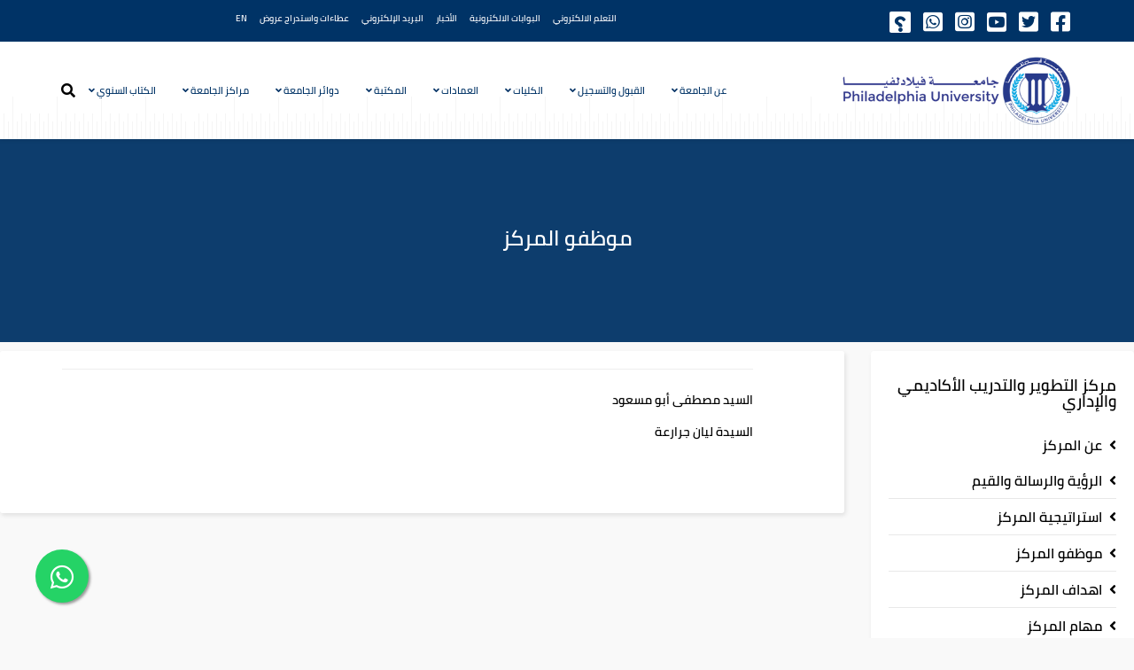

--- FILE ---
content_type: text/html; charset=utf-8
request_url: https://www.philadelphia.edu.jo/ar/2015-12-07-09-11-43/2015-12-07-09-13-27
body_size: 12391
content:
<!DOCTYPE html>
<html xmlns="http://www.w3.org/1999/xhtml" xml:lang="ar-aa" lang="ar-aa" dir="rtl">
    <head>
<!-- Global site tag (gtag.js) - Google Analytics -->
<script async src="https://www.googletagmanager.com/gtag/js?id=UA-218079547-1">
</script>
<script>
  window.dataLayer = window.dataLayer || [];
  function gtag(){dataLayer.push(arguments);}
  gtag('js', new Date());

  gtag('config', 'UA-218079547-1');
</script>
        <meta http-equiv="X-UA-Compatible" content="IE=edge">
		<meta name="facebook-domain-verification" content="g9wrmeltj07rn1x7dyya306ala97o2" />
            <meta name="viewport" content="width=device-width, initial-scale=1">
                                <!-- head -->
                <base href="https://www.philadelphia.edu.jo/ar/2015-12-07-09-11-43/2015-12-07-09-13-27" />
	<meta http-equiv="content-type" content="text/html; charset=utf-8" />
	<meta name="author" content="manager" />
	<meta name="description" content="السيد مصطفى أبو مسعود السيدة ليان جرارعة" />
	<title>موظفو مركز التطوير والتدريب الأكاديمي والاداري</title>
	<link href="/ar/images/fav.png" rel="shortcut icon" type="image/vnd.microsoft.icon" />
	<link href="https://www.philadelphia.edu.jo/ar/component/search/?Itemid=263&amp;format=opensearch" rel="search" title="البحث جامعة فيلادلفيا" type="application/opensearchdescription+xml" />
	<link href="//fonts.googleapis.com/css?family=Open+Sans:300,300italic,regular,italic,600,600italic,700,700italic,800,800italic&amp;subset=latin" rel="stylesheet" type="text/css" />
	<link href="/ar/templates/shaper_educon/css/bootstrap.min.css" rel="stylesheet" type="text/css" />
	<link href="/ar/templates/shaper_educon/css/legacy.css" rel="stylesheet" type="text/css" />
	<link href="/ar/templates/shaper_educon/css/template.css" rel="stylesheet" type="text/css" />
	<link href="/ar/templates/shaper_educon/css/bootstrap-rtl.min.css" rel="stylesheet" type="text/css" />
	<link href="/ar/templates/shaper_educon/css/rtl.css" rel="stylesheet" type="text/css" />
	<link href="/ar/templates/shaper_educon/css/presets/preset1.css" rel="stylesheet" class="preset" type="text/css" />
	<link href="/ar/templates/shaper_educon/css/custom.css" rel="stylesheet" type="text/css" />
	<link href="/ar/templates/shaper_educon/css/frontend-edit.css" rel="stylesheet" type="text/css" />
	<link href="https://www.philadelphia.edu.jo/ar/media/com_acymailing/css/module_default.css?v=1596686074" rel="stylesheet" type="text/css" />
	<style type="text/css">
body{font-family:Open Sans, sans-serif; font-size:16px; font-weight:normal; }h1{font-family:Open Sans, sans-serif; font-size:80px; font-weight:700; }h2{font-family:Open Sans, sans-serif; font-size:36px; font-weight:normal; }h3{font-family:Open Sans, sans-serif; font-size:24px; font-weight:normal; }h4{font-family:Open Sans, sans-serif; font-size:16px; font-weight:normal; }.float{
position:fixed;
width:60px;
height:60px;
bottom:40px;
left:40px;
background-color:#25d366;
color:#FFF;
border-radius:50px;
text-align:center;
font-size:30px;
box-shadow: 2px 2px 3px #999;
z-index:100;
}

.my-float{
margin-top:16px;
}
@media screen and (min-width: 320px) and (max-width: 767px) {
.float {
bottom: 25px;
left: 25px;
}
}
.livefloat{
position:fixed;
/*width:120px;
height:120px;*/
bottom:20%;
left:3%;
color:#FFF;
text-align:center;
z-index:100;
}
@media screen and (min-width: 320px) and (max-width: 767px) {
.livefloat {
bottom: 80px;
left: 20px;
}
}
.regfloat{
position:fixed;
width:150px;
height:50px;
bottom:40px;
left:120px;
color:#FFF;
text-align:center;
box-shadow: 2px 2px 3px #003366;
z-index:100;
}
@media screen and (min-width: 320px) and (max-width: 767px) {
.regfloat {
bottom: 25px;
left: 70px;
}
}
#sp-bottom {
    background: rgb(0 51 102);
}

.home-callto-action:before{
background: #f2f8fc
}
.acymailing_fulldiv .fieldacyemail .acyfield_email input {
background: #fff;
color: #003366;
}
.acymailing_module_form .btn{
border: 1px solid #fff;
}@media (min-width: 1400px) {
.container {
max-width: 1140px;
}
}#sp-bottom{ padding:100px 0px 85px; }
	</style>
	<script src="/ar/media/jui/js/jquery.min.js?0a10b804157fbc1bb84e0730db877062" type="text/javascript"></script>
	<script src="/ar/media/jui/js/jquery-noconflict.js?0a10b804157fbc1bb84e0730db877062" type="text/javascript"></script>
	<script src="/ar/media/jui/js/jquery-migrate.min.js?0a10b804157fbc1bb84e0730db877062" type="text/javascript"></script>
	<script src="/ar/media/system/js/caption.js?0a10b804157fbc1bb84e0730db877062" type="text/javascript"></script>
	<script src="/ar/templates/shaper_educon/js/bootstrap.min.js" type="text/javascript"></script>
	<script src="/ar/templates/shaper_educon/js/jquery.sticky.js" type="text/javascript"></script>
	<script src="/ar/templates/shaper_educon/js/main.js" type="text/javascript"></script>
	<script src="/ar/templates/shaper_educon/js/font-awesome.js" type="text/javascript"></script>
	<script src="/ar/templates/shaper_educon/js/frontend-edit.js" type="text/javascript"></script>
	<script src="https://www.philadelphia.edu.jo/ar/media/com_acymailing/js/acymailing_module.js?v=5104" type="text/javascript" async="async"></script>
	<script type="text/javascript">
jQuery(window).on('load',  function() {
				new JCaption('img.caption');
			});setInterval(function() { 
var obj = document.getElementById("column-id-1569753328992") ;
obj.getElementsByClassName("courseCarouselNext")[0].click(); 
}, 5000);
var helix3_template_uri = '/ar/templates/shaper_educon/';

var sp_preloader = '1';

var sp_gotop = '1';

var sp_offanimation = 'default';
	if(typeof acymailingModule == 'undefined'){
				var acymailingModule = [];
			}
			
			acymailingModule['emailRegex'] = /^[a-z0-9!#$%&\'*+\/=?^_`{|}~-]+(?:\.[a-z0-9!#$%&\'*+\/=?^_`{|}~-]+)*\@([a-z0-9-]+\.)+[a-z0-9]{2,10}$/i;

			acymailingModule['NAMECAPTION'] = 'الإسم';
			acymailingModule['NAME_MISSING'] = 'الرجاء ادخال اسمك';
			acymailingModule['EMAILCAPTION'] = 'بريدك الإلكتروني ...';
			acymailingModule['VALID_EMAIL'] = 'الرجاء ادخال عنوان بريد الكتروني صحيح';
			acymailingModule['ACCEPT_TERMS'] = 'الرجاء قراءة شروط وأحكام الاستخدام';
			acymailingModule['CAPTCHA_MISSING'] = 'الرجاء ادخال الكود الأمني الظاهر بالصورة';
			acymailingModule['NO_LIST_SELECTED'] = 'Please select the lists you want to subscribe to';
		
acymailingModule['excludeValuesformAcymailing29031'] = [];
acymailingModule['excludeValuesformAcymailing29031']['name'] = 'الإسم';
acymailingModule['excludeValuesformAcymailing29031']['email'] = 'بريدك الإلكتروني ...';

	</script>
	<meta property="og:url" content="https://www.philadelphia.edu.jo/ar/2015-12-07-09-11-43/2015-12-07-09-13-27" />
	<meta property="og:type" content="article" />
	<meta property="og:title" content="موظفو مركز التطوير والتدريب الأكاديمي والاداري" />
	<meta property="og:description" content="السيد مصطفى أبو مسعود السيدة ليان جرارعة" />
	<!-- Joomla Facebook Integration Begin -->
<script type='text/javascript'>
!function(f,b,e,v,n,t,s){if(f.fbq)return;n=f.fbq=function(){n.callMethod?
n.callMethod.apply(n,arguments):n.queue.push(arguments)};if(!f._fbq)f._fbq=n;
n.push=n;n.loaded=!0;n.version='2.0';n.queue=[];t=b.createElement(e);t.async=!0;
t.src=v;s=b.getElementsByTagName(e)[0];s.parentNode.insertBefore(t,s)}(window,
document,'script','https://connect.facebook.net/en_US/fbevents.js');
fbq('init', '876626856583552', {}, {agent: 'pljoomla'});
fbq('track', 'PageView');
</script>
<noscript>
<img height="1" width="1" style="display:none" alt="fbpx"
src="https://www.facebook.com/tr?id=876626856583552&ev=PageView&noscript=1"/>
</noscript>
<!-- DO NOT MODIFY -->
<!-- Joomla Facebook Integration end -->

                                </head>
                <body class="site com-content view-article no-layout no-task itemid-263 ar-aa rtl  sticky-header layout-fluid off-canvas-menu-init">
<!-- Messenger Chat Plugin Code -->
    <div id="fb-root"></div>
      <script>
      /*
        window.fbAsyncInit = function() {
          FB.init({
            xfbml            : true,
            version          : 'v10.0'
          });
        };

        (function(d, s, id) {
          var js, fjs = d.getElementsByTagName(s)[0];
          if (d.getElementById(id)) return;
          js = d.createElement(s); js.id = id;
          js.src = 'https://connect.facebook.net/en_GB/sdk/xfbml.customerchat.js';
          fjs.parentNode.insertBefore(js, fjs);
        }(document, 'script', 'facebook-jssdk'));
     */
     </script>

      <!-- Your Chat Plugin code -->
      <!--
      <div class="fb-customerchat"
        attribution="setup_tool"
        page_id="274626521365">
      </div>
      -->
      
      <!-- WhatsApp Web Floating Chat  -->
<!-- a href="https://www.youtube.com/user/philadelphiaJo1" class="livefloat" target="_blank">
<img src="https://www.philadelphia.edu.jo/images/youtube-live.png" style="width: 200px !important;height: 200px !important;" />
</a -->

<a href="https://wa.me/message/IKCQKIUATQPLL1" class="float" target="_blank">
<i class="fa fa-whatsapp my-float"></i>
</a>
<!--a href="https://www.philadelphia.edu.jo/apply" class="regfloat" target="_blank">
<img src="https://www.philadelphia.edu.jo/images/regnow.png" style="border-radius: 3px !important;" />
</a-->
                    <div class="body-wrapper">
                        <div class="body-innerwrapper">
                            <section id="sp-top-bar"><div class="container"><div class="row"><div id="sp-top1" class="col-2 col-md-2 col-lg-5 d-none d-lg-block"><div class="sp-column "><ul class="social-icons"><li><a target="_blank" href="https://www.facebook.com/PhiladelphiaUniversity/"><i class="fab fa-facebook-square"></i></a></li><li><a target="_blank" href="https://twitter.com/Philadelphia_Jo"><i class="fab fa-twitter-square"></i></a></li><li><a target="_blank" href="https://www.youtube.com/user/philadelphiaJo1/"><i class="fab fa-youtube-square"></i></a></li><li><a href="https://www.instagram.com/Philadelphiauniversityjordan/"><i class="fab fa-instagram-square"></i></a></li><li><a target="_blank" href="https://api.whatsapp.com/send?phone=962797850909&text=&source=&data="><i class="fab fa-whatsapp-square"></i></a></li><li><a target="_blank" href="https://answers.mawdoo3.com/tag/%D8%AC%D8%A7%D9%85%D8%B9%D8%A9-%D9%81%D9%8A%D9%84%D8%A7%D8%AF%D9%84%D9%81%D9%8A%D8%A7"><i class="fa fa-question fa-flip-horizontal" style="border-radius: 2px; background-color:white;color:#003366;font-size: 18px;padding: 5px 5px 1px 5px;"></i></a></li></ul></div></div><div id="sp-top2" class="col-12 col-md-12 col-lg-7 "><div class="sp-column "><div class="sp-module "><div class="sp-module-content"><ul class="nav menu">
<li class="item-116"><a href="/ar/elearning" > التعلم الالكتروني</a></li><li class="item-117"><a href="/ar/features" > البوابات الالكترونية</a></li><li class="item-112"><a href="/ar/news" > الأخبار</a></li><li class="item-1803"><a href="https://outlook.office.com/mail/" target="_blank" > البريد الإلكتروني</a></li><li class="item-1956"><a href="https://www.philadelphia.edu.jo/ar/2020-08-09-08-24-58" target="_blank" > عطاءات واستدراج عروض</a></li><li class="item-1766"><a href="/" target="_blank" > EN</a></li></ul>
</div></div><ul class="sp-my-account"></ul></div></div></div></div></section><header id="sp-header"><div class="container"><div class="row"><div id="sp-logo" class="col-8 col-lg-3 "><div class="sp-column "><h1 class="logo"><a href="/ar/"><img class="sp-default-logo" src="/ar/images/demo/New Logo-01.png" alt="جامعة فيلادلفيا"></a></h1></div></div><div id="sp-menu" class="col-4 col-lg-9 "><div class="sp-column "><div class="sp-module  pull-right educon-top-search"><div class="sp-module-content">
<div class="top-search-wrapper">
    <div class="icon-top-wrapper">
        <i class="fa fa-search search-open-icon" aria-hidden="true"></i>
        <i class="fa fa-times search-close-icon" aria-hidden="true"></i>
    </div>
</div> <!-- /.top-search-wrapper -->
<div class="top-search-input-wrap">
    <div class="top-search-overlay"></div>
    
    <form action="/ar/2015-12-07-09-11-43/2015-12-07-09-13-27" method="post">
        <div class="search-wrap">
            <div class="search  pull-right educon-top-search">
                <div class="sp_search_input"><input name="searchword" maxlength="200"  class="mod-search-searchword inputbox pull-right educon-top-search" type="text" size="20" value="البحث..."  onblur="if (this.value=='') this.value='البحث...';" onfocus="if (this.value=='البحث...') this.value='';" /></div>                <input type="hidden" name="task" value="search" />
                <input type="hidden" name="option" value="com_search" />
                <input type="hidden" name="Itemid" value="263" />
            </div>
        </div>
    </form>
</div> <!-- /.top-search-input-wrap --></div></div>			<div class='sp-megamenu-wrapper'>
				<a id="offcanvas-toggler" class="visible-sm visible-xs" href="#"><i class="fa fa-bars"></i></a>
				<ul class="sp-megamenu-parent menu-slide-down hidden-sm hidden-xs"><li class="sp-menu-item sp-has-child"><a  href="/ar/"  >عن الجامعة</a><div class="sp-dropdown sp-dropdown-main sp-menu-left" style="width: 320px;"><div class="sp-dropdown-inner"><ul class="sp-dropdown-items"><li class="sp-menu-item sp-has-child"><a  href="#"  >عن الجامعة</a><div class="sp-dropdown sp-dropdown-sub sp-menu-right" style="width: 320px;left: -320px;"><div class="sp-dropdown-inner"><ul class="sp-dropdown-items"><li class="sp-menu-item"><a  href="/ar/about-pu/2020-01-27-06-30-36/2011-09-22-09-18-33"  >كلمة رئيس الجامعة</a></li><li class="sp-menu-item"><a  href="/ar/about-pu/2020-01-27-06-30-36/2012-10-02-01-16-35"  >الرؤية والرسالة والقيم</a></li><li class="sp-menu-item"><a  href="/ar/about-pu/2020-01-27-06-30-36/2013-09-15-06-21-24"  >فيلادلفيا الاسم والدلالة</a></li><li class="sp-menu-item"><a  href="/ar/about-pu/2020-01-27-06-30-36/2013-09-15-06-21-28"  >الرؤساء السابقون</a></li><li class="sp-menu-item"><a  href="/ar/about-pu/2020-01-27-06-30-36/2013-09-15-06-21-32"  >مجالس الجامعة ولجانها</a></li><li class="sp-menu-item"><a  href="/ar/about-pu/2020-01-27-06-30-36/2013-09-15-06-21-39"  >جوائز الجامعة</a></li><li class="sp-menu-item"><a  href="/ar/about-pu/2020-01-27-06-30-36/2019-11-20-09-00-50"  >منشورات جامعة فيلادلفيا</a></li></ul></div></div></li><li class="sp-menu-item sp-has-child"><a  href="#"  >ادارة الجامعة</a><div class="sp-dropdown sp-dropdown-sub sp-menu-right" style="width: 320px;left: -320px;"><div class="sp-dropdown-inner"><ul class="sp-dropdown-items"><li class="sp-menu-item"><a  href="/ar/about-pu/2013-09-15-06-21-54/2013-09-15-06-21-57"  >مجلس الأمناء</a></li><li class="sp-menu-item"><a  href="/ar/about-pu/2013-09-15-06-21-54/2013-09-15-06-21-59"  >مجلس الجامعة</a></li><li class="sp-menu-item"><a  href="/ar/about-pu/2013-09-15-06-21-54/2013-09-15-06-22-02"  >مجلس العمداء</a></li></ul></div></div></li><li class="sp-menu-item sp-has-child"><a  href="/ar/about-pu/2013-09-15-06-22-05"  >رئاسة الجامعة</a><div class="sp-dropdown sp-dropdown-sub sp-menu-right" style="width: 320px;left: -320px;"><div class="sp-dropdown-inner"><ul class="sp-dropdown-items"><li class="sp-menu-item"><a  href="/ar/about-pu/2013-09-15-06-22-05/2013-09-15-06-22-14"  >رئيس الجامعة</a></li><li class="sp-menu-item"><a  href="/ar/about-pu/2013-09-15-06-22-05/2018-11-08-11-33-13"  >نائب الرئيس للشؤون الأكاديمية</a></li></ul></div></div></li></ul></div></div></li><li class="sp-menu-item sp-has-child"><a  href="/ar/admission-and-registration"  >القبول والتسجيل</a><div class="sp-dropdown sp-dropdown-main sp-menu-right" style="width: 320px;"><div class="sp-dropdown-inner"><ul class="sp-dropdown-items"><li class="sp-menu-item"><a  href="/ar/admission-and-registration/2013-09-15-06-22-39"  >البكالوريوس</a></li><li class="sp-menu-item"><a  href="/ar/admission-and-registration/2013-09-15-06-22-51"  >الدراسات العليا</a></li><li class="sp-menu-item"><a  href="/apply/" rel="noopener noreferrer" target="_blank" >تقديم طلب إلتحاق</a></li></ul></div></div></li><li class="sp-menu-item sp-has-child"><a  href="/ar/faculties"  >الكليات</a><div class="sp-dropdown sp-dropdown-main sp-menu-left" style="width: 320px;"><div class="sp-dropdown-inner"><ul class="sp-dropdown-items"><li class="sp-menu-item sp-has-child"><a  href="/ar/faculties/faculty-of-arts"  >كلية الآداب والعلوم التربوية</a><div class="sp-dropdown sp-dropdown-sub sp-menu-right" style="width: 320px;left: -320px;"><div class="sp-dropdown-inner"><ul class="sp-dropdown-items"><li class="sp-menu-item sp-has-child"><a  href="#"  >قسم اللغة العربية وآدابها</a><div class="sp-dropdown sp-dropdown-sub sp-menu-right" style="width: 320px;"><div class="sp-dropdown-inner"><ul class="sp-dropdown-items"><li class="sp-menu-item"><a  href="/ar/faculties/faculty-of-arts/2013-09-15-06-24-21/2018-11-12-10-21-13"  >البكالوريوس</a></li><li class="sp-menu-item"><a  href="/ar/faculties/faculty-of-arts/2013-09-15-06-24-21/2018-11-12-10-21-50"  >الماجستير</a></li></ul></div></div></li><li class="sp-menu-item sp-has-child"><a  href="#"  >قسم اللغة الانجليزية وآدابها </a><div class="sp-dropdown sp-dropdown-sub sp-menu-right" style="width: 320px;"><div class="sp-dropdown-inner"><ul class="sp-dropdown-items"><li class="sp-menu-item"><a  href="/ar/faculties/faculty-of-arts/2013-09-15-06-24-36/2018-11-12-10-58-11"  >البكالوريوس</a></li><li class="sp-menu-item"><a  href="/ar/faculties/faculty-of-arts/2013-09-15-06-24-36/2018-11-12-10-58-29"  >الماجستير</a></li></ul></div></div></li><li class="sp-menu-item"><a  href="/ar/faculties/faculty-of-arts/2017-11-02-12-12-16"  >قسم اللغة الصينية وآدابها</a></li><li class="sp-menu-item"><a  href="/ar/faculties/faculty-of-arts/2013-09-15-06-24-29"  >العلوم الأساسية الإنسانية</a></li><li class="sp-menu-item"><a  href="/ar/faculties/faculty-of-arts/2013-04-14-06-01-47"  >قسم الإرشاد النفسي</a></li><li class="sp-menu-item"><a  href="/ar/faculties/faculty-of-arts/2025-02-19-10-55-42"  >قسم التربية الرياضية </a></li><li class="sp-menu-item"><a  href="/ar/faculties/faculty-of-arts/2025-07-21-05-19-54"  >قسم اللغة الانجليزية التطبيقية</a></li></ul></div></div></li><li class="sp-menu-item sp-has-child"><a  href="/ar/faculties/faculty-of-sciences"  >كلية العلوم</a><div class="sp-dropdown sp-dropdown-sub sp-menu-right" style="width: 320px;left: -320px;"><div class="sp-dropdown-inner"><ul class="sp-dropdown-items"><li class="sp-menu-item sp-has-child"><a  href="/ar/faculties/faculty-of-sciences/biotechnology-dept"  >قسم التكنولوجيا الحيوية وهندسة الجينات</a><div class="sp-dropdown sp-dropdown-sub sp-menu-right" style="width: 320px;"><div class="sp-dropdown-inner"><ul class="sp-dropdown-items"><li class="sp-menu-item"><a  href="/ar/faculties/faculty-of-sciences/biotechnology-dept/2025-11-08-06-04-56"  >برنامج الماجستير</a></li></ul></div></div></li><li class="sp-menu-item"><a  href="/ar/faculties/faculty-of-sciences/science-dept"  >قسم الرياضيات</a></li><li class="sp-menu-item"><a  href="/ar/faculties/faculty-of-sciences/2023-01-04-11-41-34"  >قسم العلوم الأساسية العلمية</a></li><li class="sp-menu-item"><a  href="/ar/faculties/faculty-of-sciences/2025-10-22-06-59-20"  >قسم الكيمياء التطبيقية</a></li></ul></div></div></li><li class="sp-menu-item sp-has-child"><a  href="/ar/faculties/faculty-of-business"  >كلية الأعمال</a><div class="sp-dropdown sp-dropdown-sub sp-menu-right" style="width: 320px;left: -320px;"><div class="sp-dropdown-inner"><ul class="sp-dropdown-items"><li class="sp-menu-item"><a  href="/ar/faculties/faculty-of-business/2013-09-15-06-23-53"  >قسم المحاسبة</a></li><li class="sp-menu-item"><a  href="/ar/faculties/faculty-of-business/2013-09-15-06-23-55"  >قسم التكنولوجيا المالية</a></li><li class="sp-menu-item"><a  href="/ar/faculties/faculty-of-business/2013-09-15-06-23-58"  >قسم ادارة الاعمال</a></li><li class="sp-menu-item"><a  href="/ar/faculties/faculty-of-business/2013-09-15-06-24-04"  >قسم إدارة  المستشفيات</a></li><li class="sp-menu-item"><a  href="/ar/faculties/faculty-of-business/2025-10-21-06-51-03"  >قسم التسويق الالكتروني والتواصل الاجتماعي</a></li></ul></div></div></li><li class="sp-menu-item"><a  href="/ar/faculties/faculty-of-law"  >كلية الحقوق</a></li><li class="sp-menu-item"><a  href="/ar/faculties/faculty-of-pharmacy"  >كلية الصيدلة</a></li><li class="sp-menu-item sp-has-child"><a  href="/ar/faculties/faculty-of-engineering-and-technology"  >كلية الهندسة والتكنولوجيا</a><div class="sp-dropdown sp-dropdown-sub sp-menu-right" style="width: 320px;left: -320px;"><div class="sp-dropdown-inner"><ul class="sp-dropdown-items"><li class="sp-menu-item"><a  href="/ar/faculties/faculty-of-engineering-and-technology/2013-09-15-06-25-22"  >قسم هندسة الاتصالات و الالكترونيات</a></li><li class="sp-menu-item"><a  href="/ar/faculties/faculty-of-engineering-and-technology/2017-07-23-08-26-09"  >قسم هندسة الطاقة المتجددة</a></li><li class="sp-menu-item"><a  href="/ar/faculties/faculty-of-engineering-and-technology/2013-09-15-06-25-29"  >قسم الهندسة الكهربائية</a></li><li class="sp-menu-item"><a  href="/ar/faculties/faculty-of-engineering-and-technology/2018-09-26-07-00-14"  >قسم تكنولوجيا الطاقة البديلة</a></li><li class="sp-menu-item"><a  href="/ar/faculties/faculty-of-engineering-and-technology/2013-09-15-06-25-32"  >قسم الهندسة الميكانيكية</a></li><li class="sp-menu-item"><a  href="/ar/faculties/faculty-of-engineering-and-technology/2013-09-15-06-25-41"  >قسم الهندسة المدنية</a></li><li class="sp-menu-item sp-has-child"><a  href="#"  >قسم هندسة الميكاترونكس</a><div class="sp-dropdown sp-dropdown-sub sp-menu-right" style="width: 320px;"><div class="sp-dropdown-inner"><ul class="sp-dropdown-items"><li class="sp-menu-item"><a  href="/ar/faculties/faculty-of-engineering-and-technology/2011-12-01-07-16-30/2018-11-12-10-48-50"  >البكالوريوس</a></li><li class="sp-menu-item"><a  href="/ar/faculties/faculty-of-engineering-and-technology/2011-12-01-07-16-30/2018-11-12-10-49-11"  >الماجستير</a></li></ul></div></div></li></ul></div></div></li><li class="sp-menu-item sp-has-child"><a  href="/ar/faculties/information-technology"  >كلية تكنولوجيا المعلومات</a><div class="sp-dropdown sp-dropdown-sub sp-menu-right" style="width: 320px;left: -320px;"><div class="sp-dropdown-inner"><ul class="sp-dropdown-items"><li class="sp-menu-item sp-has-child"><a  href="#"  >قسم علم الحاسوب</a><div class="sp-dropdown sp-dropdown-sub sp-menu-right" style="width: 320px;"><div class="sp-dropdown-inner"><ul class="sp-dropdown-items"><li class="sp-menu-item"><a  href="/ar/faculties/information-technology/2013-09-15-06-26-14/2018-11-12-11-04-20"  >البكالوريوس</a></li><li class="sp-menu-item"><a  href="/ar/faculties/information-technology/2013-09-15-06-26-14/2018-11-12-11-04-44"  >الماجستير</a></li></ul></div></div></li><li class="sp-menu-item"><a  href="/ar/faculties/information-technology/2013-09-15-06-26-06"  >قسم هندسة البرمجيات</a></li><li class="sp-menu-item"><a  href="/ar/faculties/information-technology/cybersecurity"  >قسم أمن المعلومات والفضاء السيبراني</a></li><li class="sp-menu-item"><a  href="/ar/faculties/information-technology/2022-10-03-09-18-39"  >علم البيانات والذكاء الاصطناعي</a></li></ul></div></div></li><li class="sp-menu-item"><a  href="/ar/faculties/nursing"  >كلية التمريض</a></li><li class="sp-menu-item sp-has-child"><a  href="/ar/faculties/allied-medical-sciences"  >كلية العلوم الطبية المساندة</a><div class="sp-dropdown sp-dropdown-sub sp-menu-right" style="width: 320px;"><div class="sp-dropdown-inner"><ul class="sp-dropdown-items"><li class="sp-menu-item"><a  href="/ar/faculties/allied-medical-sciences/2021-08-02-07-02-57"  >قسم العلاج الطبيعي</a></li><li class="sp-menu-item"><a  href="/ar/faculties/allied-medical-sciences/2020-09-16-11-05-58"  >قسم التغذية السريرية والحميات</a></li></ul></div></div></li><li class="sp-menu-item sp-has-child"><a  href="/ar/faculties/architecture-and-design"  >كلية العمارة والتصميم</a><div class="sp-dropdown sp-dropdown-sub sp-menu-right" style="width: 320px;"><div class="sp-dropdown-inner"><ul class="sp-dropdown-items"><li class="sp-menu-item"><a  href="/ar/faculties/architecture-and-design/2013-09-15-06-25-38"  >قسم هندسة العمارة</a></li><li class="sp-menu-item"><a  href="/ar/faculties/architecture-and-design/2013-09-15-06-24-31"  >قسم التصميم الداخلي</a></li><li class="sp-menu-item"><a  href="/ar/faculties/architecture-and-design/2021-08-02-07-05-28"  >قسم التحريك والوسائط المتعددة</a></li></ul></div></div></li></ul></div></div></li><li class="sp-menu-item sp-has-child"><a  href="/ar/deanships"  >العمادات</a><div class="sp-dropdown sp-dropdown-main sp-menu-center" style="width: 320px;left: -160px;"><div class="sp-dropdown-inner"><ul class="sp-dropdown-items"><li class="sp-menu-item"><a  href="/ar/deanships/deanship-of-scientific-research"  >عمادة البحث العلمي والدراسات العليا</a></li><li class="sp-menu-item"><a  href="/ar/deanships/deanship-of-student-affairs"  >عمادة شؤون الطلبة</a></li></ul></div></div></li><li class="sp-menu-item sp-has-child"><a  href="#"  >المكتبة</a><div class="sp-dropdown sp-dropdown-main sp-menu-right" style="width: 320px;"><div class="sp-dropdown-inner"><ul class="sp-dropdown-items"><li class="sp-menu-item"><a  href="/ar/library/2013-09-15-06-30-05"  >لمحة عامة</a></li><li class="sp-menu-item"><a  href="http://library.philadelphia.edu.jo/st_ar.htm" rel="noopener noreferrer" target="_blank" >أدوات البحث</a></li></ul></div></div></li><li class="sp-menu-item sp-has-child"><a  href="#"  >دوائر الجامعة</a><div class="sp-dropdown sp-dropdown-main sp-menu-right" style="width: 320px;"><div class="sp-dropdown-inner"><ul class="sp-dropdown-items"><li class="sp-menu-item sp-has-child"><a  href="/ar/university-departments/2013-09-15-06-31-36"  >مكاتب الجامعة</a><div class="sp-dropdown sp-dropdown-sub sp-menu-right" style="width: 320px;"><div class="sp-dropdown-inner"><ul class="sp-dropdown-items"><li class="sp-menu-item"><a  href="/ar/university-departments/2013-09-15-06-31-36/2013-09-15-06-31-41"  >المكتب الهندسي</a></li><li class="sp-menu-item"><a  href="/ar/university-departments/2013-09-15-06-31-36/2013-09-15-06-31-48"  >شعبة العلوم العسكرية</a></li><li class="sp-menu-item"><a  href="/ar/university-departments/2013-09-15-06-31-36/2022-09-04-09-48-10"  >مكتب المشاريع الدولية</a></li><li class="sp-menu-item"><a  href="/ar/university-departments/2013-09-15-06-31-36/2024-08-04-05-46-32"  >ديوان الرئاسة</a></li><li class="sp-menu-item"><a  href="/ar/university-departments/2013-09-15-06-31-36/2024-08-04-05-51-06"  >امانة سر المجالس</a></li></ul></div></div></li><li class="sp-menu-item sp-has-child"><a  href="/ar/university-departments/2013-09-15-06-32-53"  >دوائر الجامعة</a><div class="sp-dropdown sp-dropdown-sub sp-menu-right" style="width: 320px;"><div class="sp-dropdown-inner"><ul class="sp-dropdown-items"><li class="sp-menu-item"><a  href="/ar/university-departments/2013-09-15-06-32-53/2013-09-15-06-32-56"  >دائرة الموازنة العامة</a></li><li class="sp-menu-item"><a  href="/ar/university-departments/2013-09-15-06-32-53/2013-09-15-06-32-59"  >الدائرة المالية</a></li><li class="sp-menu-item"><a  href="/ar/university-departments/2013-09-15-06-32-53/2014-11-26-12-43-01"  >دائرة العلاقات العامة </a></li><li class="sp-menu-item"><a  href="/ar/university-departments/2013-09-15-06-32-53/2013-09-15-06-33-07"  >دائرة الخدمات العامة</a></li><li class="sp-menu-item"><a  href="/ar/university-departments/2013-09-15-06-32-53/2013-09-15-06-32-49"  >دائرة العلاقات الدولية والشؤون العلمية</a></li><li class="sp-menu-item"><a  href="/ar/university-departments/2013-09-15-06-32-53/2013-09-15-06-33-15"  >الدائرة الزراعية</a></li><li class="sp-menu-item"><a  href="/ar/university-departments/2013-09-15-06-32-53/2013-09-15-06-33-16"  >وحدة الرقابة والتدقيق الداخلي</a></li><li class="sp-menu-item"><a  href="/ar/university-departments/2013-09-15-06-32-53/2013-09-15-06-33-19"  >دائرة الصيانة والتنفيذ</a></li><li class="sp-menu-item"><a  href="/ar/university-departments/2013-09-15-06-32-53/2013-09-15-06-33-21"  >دائرة الموارد البشرية</a></li><li class="sp-menu-item"><a  href="/ar/university-departments/2013-09-15-06-32-53/2013-09-15-06-33-25"  >دائرة الأمن الجامعي</a></li><li class="sp-menu-item"><a  href="/ar/university-departments/2013-09-15-06-32-53/2013-09-15-06-33-28"  >دائرة اللوازم</a></li></ul></div></div></li></ul></div></div></li><li class="sp-menu-item sp-has-child"><a  href="/ar/university-centers"  >مراكز الجامعة</a><div class="sp-dropdown sp-dropdown-main sp-menu-right" style="width: 320px;"><div class="sp-dropdown-inner"><ul class="sp-dropdown-items"><li class="sp-menu-item"><a  href="/ar/university-centers/language-center"  >مركز اللغات</a></li><li class="sp-menu-item"><a  href="/ar/university-centers/computer-center"  >مركز الحاسوب</a></li><li class="sp-menu-item"><a  href="/ar/university-centers/avicenna-center"  >مركز إبن سينا للتعلم الإلكتروني</a></li><li class="sp-menu-item"><a  href="/ar/university-centers/development-training-center"  >مركز التطوير والتدريب الأكاديمي والاداري</a></li><li class="sp-menu-item"><a  href="/ar/university-centers/renewable-energy-center"  >مركز الطاقة المتجددة</a></li><li class="sp-menu-item"><a  href="/ar/university-centers/water-studies-center"  >مركز دراسات المياة والبيئة والبحر الميت</a></li><li class="sp-menu-item"><a  href="/ar/university-centers/future-studies-center"  >مركز الدراسات المستقبلية</a></li><li class="sp-menu-item"><a  href="/ar/university-centers/innovation-incubators-center"  >مركز الابداع والحاضنات</a></li><li class="sp-menu-item"><a  href="/ar/university-centers/scientific-consultation-center"  >مركز الإستشارات العلمية</a></li><li class="sp-menu-item"><a  href="/ar/university-centers/philadelphia-training-center"  >مركز فيلادلفيا الدولي للتدريب</a></li><li class="sp-menu-item"><a  href="/ar/university-centers/cybersecurity-center"  >مركز فيلادلفيا للأمن السيبراني</a></li><li class="sp-menu-item"><a  href="/ar/university-centers/health-center"  >المركز الصحي</a></li><li class="sp-menu-item"><a  href="/ar/university-centers/quality-assurance"  >مركز الجودة والاعتماد الأكاديمي</a></li></ul></div></div></li><li class="sp-menu-item sp-has-child"><a  href="/ar/year-book"  >الكتاب السنوي</a><div class="sp-dropdown sp-dropdown-main sp-menu-right" style="width: 320px;"><div class="sp-dropdown-inner"><ul class="sp-dropdown-items"><li class="sp-menu-item"><a  href="https://alumni.philadelphia.edu.jo/year-book/login" rel="noopener noreferrer" target="_blank" >الكتاب السنوي 2021 / 2022</a></li><li class="sp-menu-item"><a  href="https://alumni.philadelphia.edu.jo/year-book-2022/login" rel="noopener noreferrer" target="_blank" >الكتاب السنوي 2022 / 2023</a></li><li class="sp-menu-item"><a  href="https://alumni.philadelphia.edu.jo/year-book-2023/"  >الكتاب السنوي 2023/2024</a></li><li class="sp-menu-item"><a  href="https://alumni.philadelphia.edu.jo/year-book-2024/"  >الكتاب السنوي 2024/2025</a></li></ul></div></div></li></ul>			</div>
		</div></div></div></div></header><section id="sp-page-title"><div class="row"><div id="sp-title" class="col-lg-12 "><div class="sp-column "><div class="sp-page-title"><div class="container"><h2>موظفو المركز</h2>
<ol class="breadcrumb">
	<li><i class="fa fa-home"></i></li><li><a href="/ar/" class="pathway">الرئيسية</a></li><li><a href="/ar/2015-12-07-09-11-43" class="pathway">عن المركز</a></li></ol>
</div></div></div></div></div></section><section id="sp-main-body"><div class="row"><div id="sp-left" class="col-lg-3 "><div class="sp-column custom-class"><div class="sp-module "><h3 class="sp-module-title">مركز التطوير والتدريب الأكاديمي والإداري</h3><div class="sp-module-content"><ul class="nav menu">
<li class="item-261  active deeper parent"><a href="/ar/2015-12-07-09-11-43" > عن المركز</a><ul><li class="item-262"><a href="/ar/2015-12-07-09-11-43/2018-11-04-11-24-57" > الرؤية والرسالة والقيم</a></li><li class="item-1319"><a href="/ar/../PDF/academic_traning_center_strategic_plan_2022_2027.pdf" target="_blank" > استراتيجية المركز</a></li><li class="item-263  current active"><a href="/ar/2015-12-07-09-11-43/2015-12-07-09-13-27" > موظفو المركز</a></li></ul></li><li class="item-1317"><a href="/ar/2018-11-04-11-26-38" > اهداف المركز</a></li><li class="item-2016"><a href="/ar/2022-10-11-05-33-08" > مهام المركز</a></li><li class="item-1623"><a href="http://www.philadelphia.edu.jo/PDF/laws/training-center-regulations.pdf" target="_blank" > تعليمات المركز</a></li><li class="item-1318"><a href="/ar/2018-11-04-11-29-08" > مجلس المركز</a></li><li class="item-2017"><a href="/ar/2022-10-11-12-11-16" > الهيكل التنظيمي </a></li><li class="item-1320"><a href="/ar/../PDF/development-executive-plan-2023.pdf" target="_blank" > الخطة التنفيذية</a></li><li class="item-2090"><a href="/ar/2023-04-25-12-28-58" > وحدة القياس والتقويم</a></li><li class="item-264"><a href="/ar/aadtc-training-courses-and-activities" > الدورات التدريبية والنشاطات</a></li><li class="item-265"><a href="/ar/2015-12-07-09-13-41" > اتصل بنا</a></li><li class="item-2152"><a href="https://alumni.philadelphia.edu.jo/training/login" > منصة مركز التطوير والتدريب الأكاديمي والإداري للدورات التدريبية</a></li></ul>
</div></div></div></div><div id="sp-component" class="col-lg-9 "><div class="sp-column "><div id="system-message-container">
	</div>
<article class="item item-page" itemscope itemtype="http://schema.org/Article">
	<meta itemprop="inLanguage" content="ar-AA" />
		<div class="page-header">
		<h1> موظفو المركز </h1>
	</div>
	
	
	<!-- publish_date -->
	<div class="published-date-wrap">
			</div> <!-- //publish_date -->
	
	<!-- content-wrap -->
	<div class="content-wrap">
		<div class="entry-header">
			
								<dl class="article-info">

		
			<dt class="article-info-term"></dt>	
				
			
			
							<dd class="category-name">
	<i class="fa fa-file-text-o"></i>
				<a href="/ar/2015-12-07-09-11-43/2015-12-07-09-13-27/2-uncategorised" itemprop="genre" data-toggle="tooltip" title="مجموعة المقال">Uncategorised</a>	</dd>			
			
		
					
			
					
		

	</dl>
			
							<h2 itemprop="name">
											موظفو مركز التطوير والتدريب الأكاديمي والاداري									</h2>
																	</div>

							
				
								
			
									<div itemprop="articleBody">
				<hr />
<p dir="RTL"><strong><span style="font-size: 14px;">السيد مصطفى أبو مسعود</span></strong></p>
<p dir="RTL"><strong><span style="font-size: 14px;">السيدة ليان جرارعة</span></strong></p> 			</div>

			
			
							<div class="article-footer-wrap">
					<div class="article-footer-top">
												













					</div>
					<div id="sp-comments"></div>				</div>
			
								
	
		</div> <!-- //End content-wrap -->
</article>

<!-- if item has 3 then module position will be set -->
 <!-- // END:: key condition --></div></div></div></div></section><section id="sp-bottom"><div class="container"><div class="row"><div id="sp-bottom1" class="col-md-6 col-lg-3 "><div class="sp-column "><div class="sp-module "><h4 class="sp-module-title">معلومات الاتصال</h4><div class="sp-module-content">

<div class="custom"  >
	<p style="text-align: right;">طريق جرش عمان، عمان ، الأردن</p>
<ul>
<li>
<p style="text-align: right;"><span class="fa fa-envelope"><span class="dummy">dummy</span></span> ص. ب. : 1 عمان - الأردن 19392</p>
<p style="text-align: right;"><span class="fa fa-volume-control-phone"><span class="dummy">dummy</span></span> 96264799000+</p>
</li>
<li>
<p style="text-align: right;"><span class="fa fa-fax"><span class="dummy">dummy</span></span> 96264799040+</p>
</li>
<li>
<p style="text-align: right;"><span class="fa fa-at"><span class="dummy">dummy</span></span> info@philadelphia.edu.jo</p>
</li>
<li>
<p><a href="https://www.facebook.com/PhiladelphiaUniversity/" target="_blank"><span class="fab  fa-facebook"><span class="dummy">dummy</span></span></a> <a href="https://twitter.com/Philadelphia_Jo"><span class="fab fa-twitter"><span class="dummy">dummy</span></span></a> <a href="https://www.youtube.com/user/philadelphiaJo1/videos" target="_blank"><span class="fab fa-youtube"><span class="dummy">dummy </span></span></a> <a href="#"><span class="fab fa-snapchat-ghost"><span class="dummy">dummy </span></span></a> <a href="https://api.whatsapp.com/send?phone=962797850909&amp;text=&amp;source=&amp;data=" target="_blank" rel="noopener noreferrer"><span class="fab fa-whatsapp"><span class="dummy">dummy </span></span></a> <a href="https://answers.mawdoo3.com/tag/%D8%AC%D8%A7%D9%85%D8%B9%D8%A9-%D9%81%D9%8A%D9%84%D8%A7%D8%AF%D9%84%D9%81%D9%8A%D8%A7" target="_blank" rel="noopener noreferrer"><span class="fa fa-question fa-flip-horizontal"><span class="dummy">dummy </span></span></a></p>
</li>
</ul></div>
</div></div></div></div><div id="sp-bottom2" class="col-md-6 col-lg-3 "><div class="sp-column "><div class="sp-module "><h3 class="sp-module-title">روابط سريعة</h3><div class="sp-module-content"><ul class="nav menu">
<li class="item-873"><a href="/ar/job-vacancies" > وظائف أكاديمية وإدارية</a></li><li class="item-875"><a href="https://alumni.philadelphia.edu.jo/mission/main" target="_blank" > بعثات دراسية</a></li><li class="item-874"><a href="/ar/alumni/" target="_blank" > الخريجون</a></li><li class="item-876"><a href="http://www.philadelphia.edu.jo/research-portal/" target="_blank" > أبحاث ومؤلفات الجامعة</a></li><li class="item-877"><a href="/ar/2013-09-12-05-48-31" > جوائز جامعة فيلادلفيا</a></li><li class="item-1805"><a href="/ar/2020-08-09-08-24-58" > عطاءات واستدراج عروض</a></li></ul>
</div></div></div></div><div id="sp-bottom3" class="col-md-6 col-lg-3 "><div class="sp-column "><div class="sp-module "><h3 class="sp-module-title">معلومات أكاديمية وإدارية</h3><div class="sp-module-content"><ul class="nav menu">
<li class="item-878"><a href="https://outlook.office.com/mail/" target="_blank" > البريد الإلكتروني</a></li><li class="item-881"><a href="/academics" target="_blank" > موقع أعضاء الهيئة التدريسية</a></li><li class="item-882"><a href="/research-portal" target="_blank" > بوابة البحث العلمي</a></li><li class="item-879"><a href="https://portals.philadelphia.edu.jo/employee-portal/" target="_blank" > بوابة العاملين الإلكترونية</a></li><li class="item-880"><a href="/ar/2013-09-12-05-49-55" > القوانين والأنظمة والتعليمات</a></li></ul>
</div></div></div></div><div id="sp-bottom4" class="col-md-6 col-lg-3 "><div class="sp-column "><div class="sp-module "><h3 class="sp-module-title">النشرة الإخبارية</h3><div class="sp-module-content"><div class="acymailing_module" id="acymailing_module_formAcymailing29031">
	<div class="acymailing_fulldiv" id="acymailing_fulldiv_formAcymailing29031"  >
		<form id="formAcymailing29031" action="/ar/2015-12-07-09-11-43/2015-12-07-09-13-27" onsubmit="return submitacymailingform('optin','formAcymailing29031')" method="post" name="formAcymailing29031"  >
		<div class="acymailing_module_form" >
			<div class="acymailing_introtext">ادخل بريدك الإلكتروني وسنرسل لك المزيد من المعلومات</div>			<div class="acymailing_form">
					<p class="onefield fieldacyemail" id="field_email_formAcymailing29031">							<span class="acyfield_email acy_requiredField"><input id="user_email_formAcymailing29031"  onfocus="if(this.value == 'بريدك الإلكتروني ...') this.value = '';" onblur="if(this.value=='') this.value='بريدك الإلكتروني ...';" class="inputbox" type="text" name="user[email]" style="width:100%" value="بريدك الإلكتروني ..." title="بريدك الإلكتروني ..." /></span>
							</p>
					
					<p class="acysubbuttons">
												<input class="button subbutton btn btn-primary" type="submit" value="إشتراك" name="Submit" onclick="try{ return submitacymailingform('optin','formAcymailing29031'); }catch(err){alert('The form could not be submitted '+err);return false;}"/>
											</p>
				</div>
						<input type="hidden" name="ajax" value="1"/>
			<input type="hidden" name="acy_source" value="module_111" />
			<input type="hidden" name="ctrl" value="sub"/>
			<input type="hidden" name="task" value="notask"/>
			<input type="hidden" name="redirect" value="https%3A%2F%2Fwww.philadelphia.edu.jo%2Far%2F2015-12-07-09-11-43%2F2015-12-07-09-13-27"/>
			<input type="hidden" name="redirectunsub" value="https%3A%2F%2Fwww.philadelphia.edu.jo%2Far%2F2015-12-07-09-11-43%2F2015-12-07-09-13-27"/>
			<input type="hidden" name="option" value="com_acymailing"/>
						<input type="hidden" name="hiddenlists" value="1"/>
			<input type="hidden" name="acyformname" value="formAcymailing29031" />
									</div>
		</form>
	</div>
	</div>

</div></div></div></div></div></div></section><footer id="sp-footer"><div class="container"><div class="row"><div id="sp-footer1" class="col-lg-12 "><div class="sp-column "><span class="sp-copyright">جميع الحقوق محفوظة © <a href="http://www.philadelphia.edu.jo">جامعة فيلادلفيا</a> 2025. </span></div></div></div></div></footer>                        </div> <!-- /.body-innerwrapper -->
                    </div> <!-- /.body-innerwrapper -->

                    <!-- Off Canvas Menu -->
                    <div class="offcanvas-menu">
                        <a href="#" class="close-offcanvas"><i class="fa fa-remove"></i></a>
                        <div class="offcanvas-inner">
                                                          <div class="sp-module "><h3 class="sp-module-title">Search</h3><div class="sp-module-content"><div class="search">
	<form action="/ar/2015-12-07-09-11-43/2015-12-07-09-13-27" method="post">
		<input name="searchword" id="mod-search-searchword" maxlength="200"  class="inputbox search-query" type="text" size="20" placeholder="البحث..." />		<input type="hidden" name="task" value="search" />
		<input type="hidden" name="option" value="com_search" />
		<input type="hidden" name="Itemid" value="263" />
	</form>
</div>
</div></div><div class="sp-module "><div class="sp-module-content"><ul class="nav menu">
<li class="item-805  deeper parent"><a href="/ar/" > عن الجامعة</a><span class="offcanvas-menu-toggler collapsed" data-toggle="collapse" data-target="#collapse-menu-805"><i class="open-icon fa fa-angle-down"></i><i class="close-icon fa fa-angle-up"></i></span><ul class="collapse" id="collapse-menu-805"><li class="item-1772  deeper parent"><a href="#" > عن الجامعة</a><span class="offcanvas-menu-toggler collapsed" data-toggle="collapse" data-target="#collapse-menu-1772"><i class="open-icon fa fa-angle-down"></i><i class="close-icon fa fa-angle-up"></i></span><ul class="collapse" id="collapse-menu-1772"><li class="item-129"><a href="/ar/about-pu/2020-01-27-06-30-36/2011-09-22-09-18-33" > كلمة رئيس الجامعة</a></li><li class="item-130"><a href="/ar/about-pu/2020-01-27-06-30-36/2012-10-02-01-16-35" > الرؤية والرسالة والقيم</a></li><li class="item-131"><a href="/ar/about-pu/2020-01-27-06-30-36/2013-09-15-06-21-24" > فيلادلفيا الاسم والدلالة</a></li><li class="item-132"><a href="/ar/about-pu/2020-01-27-06-30-36/2013-09-15-06-21-28" > الرؤساء السابقون</a></li><li class="item-133"><a href="/ar/about-pu/2020-01-27-06-30-36/2013-09-15-06-21-32" > مجالس الجامعة ولجانها</a></li><li class="item-134"><a href="/ar/about-pu/2020-01-27-06-30-36/2013-09-15-06-21-39" > جوائز الجامعة</a></li><li class="item-1770"><a href="/ar/about-pu/2020-01-27-06-30-36/2019-11-20-09-00-50" > منشورات جامعة فيلادلفيا</a></li></ul></li><li class="item-135  deeper parent"><a href="#" > ادارة الجامعة</a><span class="offcanvas-menu-toggler collapsed" data-toggle="collapse" data-target="#collapse-menu-135"><i class="open-icon fa fa-angle-down"></i><i class="close-icon fa fa-angle-up"></i></span><ul class="collapse" id="collapse-menu-135"><li class="item-136"><a href="/ar/about-pu/2013-09-15-06-21-54/2013-09-15-06-21-57" > مجلس الأمناء</a></li><li class="item-137"><a href="/ar/about-pu/2013-09-15-06-21-54/2013-09-15-06-21-59" > مجلس الجامعة</a></li><li class="item-138"><a href="/ar/about-pu/2013-09-15-06-21-54/2013-09-15-06-22-02" > مجلس العمداء</a></li></ul></li><li class="item-139  deeper parent"><a href="/ar/about-pu/2013-09-15-06-22-05" > رئاسة الجامعة</a><span class="offcanvas-menu-toggler collapsed" data-toggle="collapse" data-target="#collapse-menu-139"><i class="open-icon fa fa-angle-down"></i><i class="close-icon fa fa-angle-up"></i></span><ul class="collapse" id="collapse-menu-139"><li class="item-142"><a href="/ar/about-pu/2013-09-15-06-22-05/2013-09-15-06-22-14" > رئيس الجامعة</a></li><li class="item-1337"><a href="/ar/about-pu/2013-09-15-06-22-05/2018-11-08-11-33-13" > نائب الرئيس للشؤون الأكاديمية</a></li></ul></li></ul></li><li class="item-115  deeper parent"><a href="/ar/admission-and-registration" > القبول والتسجيل</a><span class="offcanvas-menu-toggler collapsed" data-toggle="collapse" data-target="#collapse-menu-115"><i class="open-icon fa fa-angle-down"></i><i class="close-icon fa fa-angle-up"></i></span><ul class="collapse" id="collapse-menu-115"><li class="item-119"><a href="/ar/admission-and-registration/2013-09-15-06-22-39" > البكالوريوس</a></li><li class="item-127"><a href="/ar/admission-and-registration/2013-09-15-06-22-51" > الدراسات العليا</a></li><li class="item-1271"><a href="/apply/" target="_blank" > تقديم طلب إلتحاق</a></li></ul></li><li class="item-120  deeper parent"><a href="/ar/faculties" > الكليات</a><span class="offcanvas-menu-toggler collapsed" data-toggle="collapse" data-target="#collapse-menu-120"><i class="open-icon fa fa-angle-down"></i><i class="close-icon fa fa-angle-up"></i></span><ul class="collapse" id="collapse-menu-120"><li class="item-154  deeper parent"><a href="/ar/faculties/faculty-of-arts" > كلية الآداب والعلوم التربوية</a><span class="offcanvas-menu-toggler collapsed" data-toggle="collapse" data-target="#collapse-menu-154"><i class="open-icon fa fa-angle-down"></i><i class="close-icon fa fa-angle-up"></i></span><ul class="collapse" id="collapse-menu-154"><li class="item-121  deeper parent"><a href="#" > قسم اللغة العربية وآدابها</a><span class="offcanvas-menu-toggler collapsed" data-toggle="collapse" data-target="#collapse-menu-121"><i class="open-icon fa fa-angle-down"></i><i class="close-icon fa fa-angle-up"></i></span><ul class="collapse" id="collapse-menu-121"><li class="item-1347"><a href="/ar/faculties/faculty-of-arts/2013-09-15-06-24-21/2018-11-12-10-21-13" > البكالوريوس</a></li><li class="item-1348"><a href="/ar/faculties/faculty-of-arts/2013-09-15-06-24-21/2018-11-12-10-21-50" > الماجستير</a></li></ul></li><li class="item-155  deeper parent"><a href="#" > قسم اللغة الانجليزية وآدابها </a><span class="offcanvas-menu-toggler collapsed" data-toggle="collapse" data-target="#collapse-menu-155"><i class="open-icon fa fa-angle-down"></i><i class="close-icon fa fa-angle-up"></i></span><ul class="collapse" id="collapse-menu-155"><li class="item-1359"><a href="/ar/faculties/faculty-of-arts/2013-09-15-06-24-36/2018-11-12-10-58-11" > البكالوريوس</a></li><li class="item-1360"><a href="/ar/faculties/faculty-of-arts/2013-09-15-06-24-36/2018-11-12-10-58-29" > الماجستير</a></li></ul></li><li class="item-1209"><a href="/ar/faculties/faculty-of-arts/2017-11-02-12-12-16" > قسم اللغة الصينية وآدابها</a></li><li class="item-158"><a href="/ar/faculties/faculty-of-arts/2013-09-15-06-24-29" > العلوم الأساسية الإنسانية</a></li><li class="item-911"><a href="/ar/faculties/faculty-of-arts/2013-04-14-06-01-47" > قسم الإرشاد النفسي</a></li><li class="item-2199"><a href="/ar/faculties/faculty-of-arts/2025-02-19-10-55-42" > قسم التربية الرياضية </a></li><li class="item-2216"><a href="/ar/faculties/faculty-of-arts/2025-07-21-05-19-54" > قسم اللغة الانجليزية التطبيقية</a></li></ul></li><li class="item-639  deeper parent"><a href="/ar/faculties/faculty-of-sciences" > كلية العلوم</a><span class="offcanvas-menu-toggler collapsed" data-toggle="collapse" data-target="#collapse-menu-639"><i class="open-icon fa fa-angle-down"></i><i class="close-icon fa fa-angle-up"></i></span><ul class="collapse" id="collapse-menu-639"><li class="item-640  deeper parent"><a href="/ar/faculties/faculty-of-sciences/biotechnology-dept" > قسم التكنولوجيا الحيوية وهندسة الجينات</a><span class="offcanvas-menu-toggler collapsed" data-toggle="collapse" data-target="#collapse-menu-640"><i class="open-icon fa fa-angle-down"></i><i class="close-icon fa fa-angle-up"></i></span><ul class="collapse" id="collapse-menu-640"><li class="item-2260"><a href="/ar/faculties/faculty-of-sciences/biotechnology-dept/2025-11-08-06-04-56" > برنامج الماجستير</a></li></ul></li><li class="item-641"><a href="/ar/faculties/faculty-of-sciences/science-dept" > قسم الرياضيات</a></li><li class="item-2068"><a href="/ar/faculties/faculty-of-sciences/2023-01-04-11-41-34" > قسم العلوم الأساسية العلمية</a></li><li class="item-2245"><a href="/ar/faculties/faculty-of-sciences/2025-10-22-06-59-20" > قسم الكيمياء التطبيقية</a></li></ul></li><li class="item-145  deeper parent"><a href="/ar/faculties/faculty-of-business" > كلية الأعمال</a><span class="offcanvas-menu-toggler collapsed" data-toggle="collapse" data-target="#collapse-menu-145"><i class="open-icon fa fa-angle-down"></i><i class="close-icon fa fa-angle-up"></i></span><ul class="collapse" id="collapse-menu-145"><li class="item-146"><a href="/ar/faculties/faculty-of-business/2013-09-15-06-23-53" > قسم المحاسبة</a></li><li class="item-147"><a href="/ar/faculties/faculty-of-business/2013-09-15-06-23-55" > قسم التكنولوجيا المالية</a></li><li class="item-148"><a href="/ar/faculties/faculty-of-business/2013-09-15-06-23-58" > قسم ادارة الاعمال</a></li><li class="item-150"><a href="/ar/faculties/faculty-of-business/2013-09-15-06-24-04" > قسم إدارة  المستشفيات</a></li><li class="item-2239"><a href="/ar/faculties/faculty-of-business/2025-10-21-06-51-03" > قسم التسويق الالكتروني والتواصل الاجتماعي</a></li></ul></li><li class="item-642"><a href="/ar/faculties/faculty-of-law" > كلية الحقوق</a></li><li class="item-636"><a href="/ar/faculties/faculty-of-pharmacy" > كلية الصيدلة</a></li><li class="item-144  deeper parent"><a href="/ar/faculties/faculty-of-engineering-and-technology" > كلية الهندسة والتكنولوجيا</a><span class="offcanvas-menu-toggler collapsed" data-toggle="collapse" data-target="#collapse-menu-144"><i class="open-icon fa fa-angle-down"></i><i class="close-icon fa fa-angle-up"></i></span><ul class="collapse" id="collapse-menu-144"><li class="item-160"><a href="/ar/faculties/faculty-of-engineering-and-technology/2013-09-15-06-25-22" > قسم هندسة الاتصالات و الالكترونيات</a></li><li class="item-1157"><a href="/ar/faculties/faculty-of-engineering-and-technology/2017-07-23-08-26-09" > قسم هندسة الطاقة المتجددة</a></li><li class="item-162"><a href="/ar/faculties/faculty-of-engineering-and-technology/2013-09-15-06-25-29" > قسم الهندسة الكهربائية</a></li><li class="item-1290"><a href="/ar/faculties/faculty-of-engineering-and-technology/2018-09-26-07-00-14" > قسم تكنولوجيا الطاقة البديلة</a></li><li class="item-163"><a href="/ar/faculties/faculty-of-engineering-and-technology/2013-09-15-06-25-32" > قسم الهندسة الميكانيكية</a></li><li class="item-166"><a href="/ar/faculties/faculty-of-engineering-and-technology/2013-09-15-06-25-41" > قسم الهندسة المدنية</a></li><li class="item-823  deeper parent"><a href="#" > قسم هندسة الميكاترونكس</a><span class="offcanvas-menu-toggler collapsed" data-toggle="collapse" data-target="#collapse-menu-823"><i class="open-icon fa fa-angle-down"></i><i class="close-icon fa fa-angle-up"></i></span><ul class="collapse" id="collapse-menu-823"><li class="item-1354"><a href="/ar/faculties/faculty-of-engineering-and-technology/2011-12-01-07-16-30/2018-11-12-10-48-50" > البكالوريوس</a></li><li class="item-1355"><a href="/ar/faculties/faculty-of-engineering-and-technology/2011-12-01-07-16-30/2018-11-12-10-49-11" > الماجستير</a></li></ul></li></ul></li><li class="item-167  deeper parent"><a href="/ar/faculties/information-technology" > كلية تكنولوجيا المعلومات</a><span class="offcanvas-menu-toggler collapsed" data-toggle="collapse" data-target="#collapse-menu-167"><i class="open-icon fa fa-angle-down"></i><i class="close-icon fa fa-angle-up"></i></span><ul class="collapse" id="collapse-menu-167"><li class="item-580  deeper parent"><a href="#" > قسم علم الحاسوب</a><span class="offcanvas-menu-toggler collapsed" data-toggle="collapse" data-target="#collapse-menu-580"><i class="open-icon fa fa-angle-down"></i><i class="close-icon fa fa-angle-up"></i></span><ul class="collapse" id="collapse-menu-580"><li class="item-1371"><a href="/ar/faculties/information-technology/2013-09-15-06-26-14/2018-11-12-11-04-20" > البكالوريوس</a></li><li class="item-1372"><a href="/ar/faculties/information-technology/2013-09-15-06-26-14/2018-11-12-11-04-44" > الماجستير</a></li></ul></li><li class="item-582"><a href="/ar/faculties/information-technology/2013-09-15-06-26-06" > قسم هندسة البرمجيات</a></li><li class="item-1816"><a href="/ar/faculties/information-technology/cybersecurity" > قسم أمن المعلومات والفضاء السيبراني</a></li><li class="item-2015"><a href="/ar/faculties/information-technology/2022-10-03-09-18-39" > علم البيانات والذكاء الاصطناعي</a></li></ul></li><li class="item-643"><a href="/ar/faculties/nursing" > كلية التمريض</a></li><li class="item-1957  deeper parent"><a href="/ar/faculties/allied-medical-sciences" > كلية العلوم الطبية المساندة</a><span class="offcanvas-menu-toggler collapsed" data-toggle="collapse" data-target="#collapse-menu-1957"><i class="open-icon fa fa-angle-down"></i><i class="close-icon fa fa-angle-up"></i></span><ul class="collapse" id="collapse-menu-1957"><li class="item-1898"><a href="/ar/faculties/allied-medical-sciences/2021-08-02-07-02-57" > قسم العلاج الطبيعي</a></li><li class="item-1837"><a href="/ar/faculties/allied-medical-sciences/2020-09-16-11-05-58" > قسم التغذية السريرية والحميات</a></li></ul></li><li class="item-2046  deeper parent"><a href="/ar/faculties/architecture-and-design" > كلية العمارة والتصميم</a><span class="offcanvas-menu-toggler collapsed" data-toggle="collapse" data-target="#collapse-menu-2046"><i class="open-icon fa fa-angle-down"></i><i class="close-icon fa fa-angle-up"></i></span><ul class="collapse" id="collapse-menu-2046"><li class="item-165"><a href="/ar/faculties/architecture-and-design/2013-09-15-06-25-38" > قسم هندسة العمارة</a></li><li class="item-157"><a href="/ar/faculties/architecture-and-design/2013-09-15-06-24-31" > قسم التصميم الداخلي</a></li><li class="item-1899"><a href="/ar/faculties/architecture-and-design/2021-08-02-07-05-28" > قسم التحريك والوسائط المتعددة</a></li></ul></li></ul></li><li class="item-169  deeper parent"><a href="/ar/deanships" > العمادات</a><span class="offcanvas-menu-toggler collapsed" data-toggle="collapse" data-target="#collapse-menu-169"><i class="open-icon fa fa-angle-down"></i><i class="close-icon fa fa-angle-up"></i></span><ul class="collapse" id="collapse-menu-169"><li class="item-306"><a href="/ar/deanships/deanship-of-scientific-research" > عمادة البحث العلمي والدراسات العليا</a></li><li class="item-734"><a href="/ar/deanships/deanship-of-student-affairs" > عمادة شؤون الطلبة</a></li></ul></li><li class="item-171  deeper parent"><a href="#" > المكتبة</a><span class="offcanvas-menu-toggler collapsed" data-toggle="collapse" data-target="#collapse-menu-171"><i class="open-icon fa fa-angle-down"></i><i class="close-icon fa fa-angle-up"></i></span><ul class="collapse" id="collapse-menu-171"><li class="item-837"><a href="/ar/library/2013-09-15-06-30-05" > لمحة عامة</a></li><li class="item-843"><a href="http://library.philadelphia.edu.jo/st_ar.htm" target="_blank" > أدوات البحث</a></li></ul></li><li class="item-172  deeper parent"><a href="#" > دوائر الجامعة</a><span class="offcanvas-menu-toggler collapsed" data-toggle="collapse" data-target="#collapse-menu-172"><i class="open-icon fa fa-angle-down"></i><i class="close-icon fa fa-angle-up"></i></span><ul class="collapse" id="collapse-menu-172"><li class="item-227  deeper parent"><a href="/ar/university-departments/2013-09-15-06-31-36" > مكاتب الجامعة</a><span class="offcanvas-menu-toggler collapsed" data-toggle="collapse" data-target="#collapse-menu-227"><i class="open-icon fa fa-angle-down"></i><i class="close-icon fa fa-angle-up"></i></span><ul class="collapse" id="collapse-menu-227"><li class="item-229"><a href="/ar/university-departments/2013-09-15-06-31-36/2013-09-15-06-31-41" > المكتب الهندسي</a></li><li class="item-230"><a href="/ar/university-departments/2013-09-15-06-31-36/2013-09-15-06-31-48" > شعبة العلوم العسكرية</a></li><li class="item-1997"><a href="/ar/university-departments/2013-09-15-06-31-36/2022-09-04-09-48-10" > مكتب المشاريع الدولية</a></li><li class="item-2133"><a href="/ar/university-departments/2013-09-15-06-31-36/2024-08-04-05-46-32" > ديوان الرئاسة</a></li><li class="item-2134"><a href="/ar/university-departments/2013-09-15-06-31-36/2024-08-04-05-51-06" > امانة سر المجالس</a></li></ul></li><li class="item-279  deeper parent"><a href="/ar/university-departments/2013-09-15-06-32-53" > دوائر الجامعة</a><span class="offcanvas-menu-toggler collapsed" data-toggle="collapse" data-target="#collapse-menu-279"><i class="open-icon fa fa-angle-down"></i><i class="close-icon fa fa-angle-up"></i></span><ul class="collapse" id="collapse-menu-279"><li class="item-280"><a href="/ar/university-departments/2013-09-15-06-32-53/2013-09-15-06-32-56" > دائرة الموازنة العامة</a></li><li class="item-281"><a href="/ar/university-departments/2013-09-15-06-32-53/2013-09-15-06-32-59" > الدائرة المالية</a></li><li class="item-975"><a href="/ar/university-departments/2013-09-15-06-32-53/2014-11-26-12-43-01" > دائرة العلاقات العامة </a></li><li class="item-283"><a href="/ar/university-departments/2013-09-15-06-32-53/2013-09-15-06-33-07" > دائرة الخدمات العامة</a></li><li class="item-233"><a href="/ar/university-departments/2013-09-15-06-32-53/2013-09-15-06-32-49" > دائرة العلاقات الدولية والشؤون العلمية</a></li><li class="item-284"><a href="/ar/university-departments/2013-09-15-06-32-53/2013-09-15-06-33-15" > الدائرة الزراعية</a></li><li class="item-285"><a href="/ar/university-departments/2013-09-15-06-32-53/2013-09-15-06-33-16" > وحدة الرقابة والتدقيق الداخلي</a></li><li class="item-286"><a href="/ar/university-departments/2013-09-15-06-32-53/2013-09-15-06-33-19" > دائرة الصيانة والتنفيذ</a></li><li class="item-287"><a href="/ar/university-departments/2013-09-15-06-32-53/2013-09-15-06-33-21" > دائرة الموارد البشرية</a></li><li class="item-289"><a href="/ar/university-departments/2013-09-15-06-32-53/2013-09-15-06-33-25" > دائرة الأمن الجامعي</a></li><li class="item-290"><a href="/ar/university-departments/2013-09-15-06-32-53/2013-09-15-06-33-28" > دائرة اللوازم</a></li></ul></li></ul></li><li class="item-234  deeper parent"><a href="/ar/university-centers" > مراكز الجامعة</a><span class="offcanvas-menu-toggler collapsed" data-toggle="collapse" data-target="#collapse-menu-234"><i class="open-icon fa fa-angle-down"></i><i class="close-icon fa fa-angle-up"></i></span><ul class="collapse" id="collapse-menu-234"><li class="item-250"><a href="/ar/university-centers/language-center" > مركز اللغات</a></li><li class="item-236"><a href="/ar/university-centers/computer-center" > مركز الحاسوب</a></li><li class="item-235"><a href="/ar/university-centers/avicenna-center" > مركز إبن سينا للتعلم الإلكتروني</a></li><li class="item-245"><a href="/ar/university-centers/development-training-center" > مركز التطوير والتدريب الأكاديمي والاداري</a></li><li class="item-1393"><a href="/ar/university-centers/renewable-energy-center" > مركز الطاقة المتجددة</a></li><li class="item-246"><a href="/ar/university-centers/water-studies-center" > مركز دراسات المياة والبيئة والبحر الميت</a></li><li class="item-247"><a href="/ar/university-centers/future-studies-center" > مركز الدراسات المستقبلية</a></li><li class="item-249"><a href="/ar/university-centers/innovation-incubators-center" > مركز الابداع والحاضنات</a></li><li class="item-252"><a href="/ar/university-centers/scientific-consultation-center" > مركز الإستشارات العلمية</a></li><li class="item-1070"><a href="/ar/university-centers/philadelphia-training-center" > مركز فيلادلفيا الدولي للتدريب</a></li><li class="item-1908"><a href="/ar/university-centers/cybersecurity-center" > مركز فيلادلفيا للأمن السيبراني</a></li><li class="item-248"><a href="/ar/university-centers/health-center" > المركز الصحي</a></li><li class="item-177"><a href="/ar/university-centers/quality-assurance" > مركز الجودة والاعتماد الأكاديمي</a></li></ul></li><li class="item-2122  deeper parent"><a href="/ar/year-book" > الكتاب السنوي</a><span class="offcanvas-menu-toggler collapsed" data-toggle="collapse" data-target="#collapse-menu-2122"><i class="open-icon fa fa-angle-down"></i><i class="close-icon fa fa-angle-up"></i></span><ul class="collapse" id="collapse-menu-2122"><li class="item-2124"><a href="https://alumni.philadelphia.edu.jo/year-book/login" target="_blank" > الكتاب السنوي 2021 / 2022</a></li><li class="item-2125"><a href="https://alumni.philadelphia.edu.jo/year-book-2022/login" target="_blank" > الكتاب السنوي 2022 / 2023</a></li><li class="item-2190"><a href="https://alumni.philadelphia.edu.jo/year-book-2023/" > الكتاب السنوي 2023/2024</a></li><li class="item-2191"><a href="https://alumni.philadelphia.edu.jo/year-book-2024/" > الكتاب السنوي 2024/2025</a></li></ul></li></ul>
</div></div>
                                                    </div> <!-- /.offcanvas-inner -->
                    </div> <!-- /.offcanvas-menu -->

                    
                    
                    <!-- Preloader -->
                    
                    <!-- Go to top -->
                                            <a href="javascript:void(0)" class="scrollup">&nbsp;</a>
                                        
                </body>
                </html>


--- FILE ---
content_type: text/css
request_url: https://www.philadelphia.edu.jo/ar/templates/shaper_educon/css/custom.css
body_size: 5059
content:
@font-face {
	font-family: bahnschrift;
	src: url('../fonts/bahnschrift.ttf') ;
	/*src: url("https://db.onlinewebfonts.com/t/0a6ee448d1bd65c56f6cf256a7c6f20a.ttf") format("truetype");*/
}
@font-face {
    font-family: "Cairo SemiBold";
    src: url('../fonts/Cairo-SemiBold.ttf') ;
    /*src: url("https://db.onlinewebfonts.com/t/dd42734f6de40222842688a6200dd86a.ttf") format("truetype");*/
}
.arabic{
    font-family: "Cairo SemiBold";
}
body{
    font-family: "Cairo SemiBold" !important;
}
.home-feature .sppb-col-md-3:nth-child(1) .sppb-addon-feature .sppb-img-container:before {
  background: rgba(255, 204, 0,0.9);
}
#sppb-addon-1570616717816 .sppb-articles-scroller-date-left-date, #sppb-addon-1570616717816 .sppb-articles-ticker-heading {
    background-color: #003366 !important;
    /*background-color: #b32293;*/
}
.sppb-articles-ticker-heading {
    background: #003366 !important;
    /*background: #e91e63;*/
    color: #fff;
    -ms-flex: 0 0 25%;
    flex: 0 0 25%;
    align-items: center;
    display: flex;
    justify-content: center;
    position: relative;
    z-index: 1;
    text-align: center;
    line-height: 1;
}
#sppb-addon-1570616717816 .sppb-articles-ticker-heading svg path {
    /*fill: #b32293;*/
    fill: #003366 !important;
}
a.one:link {color:#ffcc00 !important;animation: blinker 3s linear infinite !important;}
a.one:visited {color:#ffcc00 !important;}
a.one:hover {color:#fff !important;}
@keyframes blinker {  
  50% { opacity: 0.5; }
}
.home-feature .sppb-col-md-3:nth-child(1) .sppb-addon-feature {
  border: solid 2px rgba(255, 204, 0,0.9);
}

.home-feature .sppb-col-md-3:nth-child(1) .sppb-addon-feature .sppb-img-container:after {
  background: rgba(0,0,0,0) url("../images/top-feature/student-on-computer.svg") no-repeat scroll center center / cover;
}

.home-feature .sppb-col-md-3:nth-child(2) .sppb-addon-feature .sppb-img-container:before {
  background: rgba(242,101,34,0.9);
}
.home-feature .sppb-col-md-3:nth-child(2) .sppb-addon-feature {
   border: solid 2px rgba(242,101,34,0.9);
}
.home-feature .sppb-col-md-3:nth-child(2) .sppb-addon-feature .sppb-img-container:after {
  background: rgba(0,0,0,0) url("../images/top-feature/business-male-team.svg") no-repeat scroll center center / cover;
}

.home-feature .sppb-col-md-3:nth-child(3) .sppb-addon-feature .sppb-img-container:before {
  background: rgba(57,181,74,0.9);
}
.home-feature .sppb-col-md-3:nth-child(3) .sppb-addon-feature {
  border: solid 2px rgba(57,181,74,0.9);
}
.home-feature .sppb-col-md-3:nth-child(3) .sppb-addon-feature .sppb-img-container:after {
  background: rgba(0,0,0,0) url("../images/top-feature/book.svg") no-repeat scroll center center / cover;
}

.home-feature .sppb-col-md-3:nth-child(4) .sppb-addon-feature .sppb-img-container:before {
  background: rgba(28, 189, 255,0.9);
}
.home-feature .sppb-col-md-3:nth-child(4) .sppb-addon-feature {
   border: solid 2px rgba(28, 189, 255,0.9);
}
.home-feature .sppb-col-md-3:nth-child(4) .sppb-addon-feature .sppb-img-container:after {
  background: rgba(0,0,0,0) url("../images/top-feature/domain.svg") no-repeat scroll center center / cover;
}

.btn, .sppb-btn, 
.sppb-slideshow-fullwidth-item-text .sppb-btn-lg{
	padding: 13px 23px !important;
}

.sppb-slide-item-bg.sppb-slideshow-fullwidth-item-bg .sppb-fullwidth-title .sppb-slidehsow-sub-title{
	color: navajowhite;
}

.sppb-addon-animated-number .sppb-addon-content .sppb-icon-inner {
  font-size: 60px;
  left: auto;
  line-height: 1;
  position: absolute;
  right: 0px;
  top: 0px
}

.home-feature .sppb-addon-feature .sppb-img-container:after{
	height: 60px;
	width: 60px;
}

#section-id-1484562287962 .sppb-feature-box-title{
	/*height: 60px;*/
}

#sppb-addon-1484562288018 .sppb-addon-title {
    margin-bottom: 30px !important;
}

.sp-megamenu-parent >li >a, #sp-top2 .sp-module ul >li >a, .sp-megamenu-parent .sp-dropdown li.sp-menu-item{
	font-size: 1.1rem !important;
	font-weight:400;
	font-style:normal
}

.sp-megamenu-parent .sp-dropdown li.sp-menu-item>a {
    color: #003366 !important;
	font-weight: bold;
}

.sp-megamenu-parent .sp-dropdown li.sp-menu-item >a:hover {
    background: #4dcbfa57;
    padding-left: 32px;
    color: #000 !important;
}

.btn-primary:hover, .sppb-btn-primary:hover {
        color: #0086b9;
}

.sppb-btn-lg {
    padding: 8px 16px !important;
    font-size: 20px;
    line-height: 1.5;
    border-radius: 5px;
}

.take-a-tour:before {
    background: rgba(0,51,102,0.75) !important;
}
.sp-megamenu-parent .sp-dropdown.sp-dropdown-sub .sp-dropdown-sub .sp-dropdown-inner {
    box-shadow: 0 1px 7px rgb(0, 0, 0, 0.6);
}

.sp-megamenu-parent >li >a{ color: #003366; }

.sppb-addon-articles .sppb-addon-article .sppb-article-info-wrap{
	padding: 10px;
	text-align: center;
}


.sppb-addon-articles .sppb-addon-article .sppb-article-info-wrap h3, #sppb-addon-1527583035053 .sppb-addon-title{
	font-size: 14px !important;
	font-weight: bold;
	color: #003366 !important ;
}

.sppb-addon-articles .sppb-addon-article .sppb-article-info-wrap h3 a {
color: #003366 !important ;
}

.sppb-addon-articles .sppb-addon-article {
    margin-bottom: 0px !important;
} 
#sppb-addon-1527583035053 h3.sppb-addon-title{
    margin: 0px 0px 0px 5px !important;
    color: #003366 !important ;
}

.sppb-addon-articles {
    margin-bottom: 31px !important;
}

.sp-dropdown-mega {
    max-width: 1000px !important;
}
.sp-page-builder .page-content #section-id-1527583035049{
padding: 0px !important;
}

.sp-page-builder .page-content #section-id-1527583843347{
padding: 10px 0px 0px 10px !important;
}
.view-splms-courses .splms-course .course-category{display:none;}
.home-featured-course .sppb-addon-feature .sppb-img-container img {transform: translate3d(-29px,0px,0px);}
.sp-megamenu-parent .sp-mega-group {/*width: 132%;*/}
#column-id-1522651175583 img.sppb-img-responsive {width: 195px;margin-left: 31%;margin-top: -50px;}
div.sppb-addon sppb-addon-single-image sppb-text-center.megamenulogo div div img {}
/*img {display: block;max-width: 154%;height: 41%;}*/
.home-feature .sppb-addon-feature {/*position: absolute;*/}
.customNavigation{display:none;}
.home-feature .sppb-addon-feature {margin-top: 10px;}
#sp-page-builder .page-content .sppb-section, #sp-page-builder .sppb-section {z-index: 1;position: relative;}
.sp-page-builder .page-content #section-id-1484562287960 {z-index: 0;margin:0px 0px 0px !important;padding: 50px 0px 10px 0px !important;}
.sp-page-builder .page-content #section-id-1484214606897 
{
    margin: 0 0px 0px 0px !important;
    padding-bottom: 20px !important;
}

#sppb-addon-1527583035053 .sppb-addon-title{
    font-weight: 500;
}

body {
    /*background-color: #e8f8fe !important;*/
}
/* LOGO */
img.sp-default-logo.hidden-xs{/*max-width: 155%;height: 42%;*/max-width: 120%;height: auto;}
/* feature box*/
.home-feature .sppb-col-md-4:nth-child(2) .sppb-addon-feature .sppb-img-container:before {background: rgba(0, 102, 153,0.9);}
.home-feature .sppb-col-md-4:nth-child(3) .sppb-addon-feature .sppb-img-container:before {background: rgba(251, 199, 84,0.9);}
.sppb-slide-item-bg.sppb-slideshow-fullwidth-item-bg {height: 550px;}
#sp-bottom {padding: 50px 0 !important;}
#sp-bottom .sp-module .sp-module-title{margin-bottom:15px;}
/* top1 social media */
ul.social-icons >li a {color: #ffffff;font-size: 25px;}
.sppb-slide-item-bg.sppb-slideshow-fullwidth-item-bg >div .sppb-slideshow-fullwidth-item-text >div  {
    width: 45%;
    text-align: right;
    margin-right: 55%;
    color: #ffffff;
}

.sppb-slide-item-bg.sppb-slideshow-fullwidth-item-bg >div .sppb-slideshow-fullwidth-item-text >div {
    max-width: none;
}

.sppb-slideshow-fullwidth-item .container {
    width: 100% !important;
}

.sppb-slide-item-bg.sppb-slideshow-fullwidth-item-bg .sppb-fullwidth-title .sppb-slidehsow-sub-title{
	font-size: 23px;
    margin: 0px 0 0px;
}

h1{font-family: "Cairo SemiBold" !important;font-size: 24px !important;}
h2{font-family: "Cairo SemiBold" !important;font-size: 20px !important;}
h3{font-family: "Cairo SemiBold" !important;font-size: 18px !important;}
h4{font-family: "Cairo SemiBold" !important;font-size: 16px !important;}
h5{font-family: "Cairo SemiBold" !important;font-size: 14px !important;}
h6{font-family: "Cairo SemiBold" !important;font-size: 12px !important;}
.view-article article.item {float: none;}
div.content-wrap {padding-left: 0px !important;}
section#section-id-1526988532908.sppb-section {padding: 50px 0px 0px !important;}
div.sp-dropdown.sp-dropdown-main.sp-dropdown-mega.sp-menu-full.container{z-index: 999 !important;position: absolute;}
.view-article article.item{z-index:3;}
.h2custom {color:#fff !important;}
.h2custom a:hover{color:#ffc94e !important;}
.sppb-addon-articles .sppb-addon-article .sppb-article-info-wrap span.count-hits {display: none;}
div.sppb-article-info-wrap h3 {color: #006699 !important;}
div.sppb-article-info-wrap h3 a:hover{color:#ffc94e !important;}
.sp-megamenu-parent .sp-dropdown li.sp-menu-item  a {/*width: 77%;*/}
div.sppb-addon.sppb-addon-text-block.sppb-text-right.news-css div.sppb-addon-content ul li {color: #006699;text-align: right;direction: rtl;font-size: 20px !important;}
.sppb-carousel-arrow .fa-chevron-right {color:#003366;}
.sppb-carousel-arrow .fa-chevron-left {color:#003366 !important;}
article.item .intro-image > a {background-color: white;}
.sppb-addon-persion .sppb-addon-content .sppb-person-information-wrap .sppb-person-name {text-transform: none !important;}
#sp-top2 .sp-module{display:block;}
#sp-top2 .sp-module ul{float:right;}
#sp-top2 .sp-module ul li{display: inline-block;border:none;}
#sp-top2 .sp-module ul >li >a{color:#FFF;padding:0 7px; font-weight: bold;font-size: 10px !important;}
#sp-top2 .sp-module ul >li >a:hover,ul.social-icons >li a:hover, .fa-snapchat-ghost:hover, .fa-twitter:hover, .fa-facebook:hover, .fa-youtube:hover, .fa-whatsapp:hover{color:#fac95a !important}
#sp-top2 .sp-module ul >li >a:before{display:none;}
.view-article article.item .entry-header{display:none;}
article.item .content-wrap{margin-top:0;}
article.item .sppb-section {padding-top:25px!important}
article.item .sppb-section-title{margin-bottom: 15px;}
span.fa.fa-facebook{font-size:23px;}
span.fa.fa-twitter{font-size:23px;}
span.fa.fa-youtube{font-size:23px;}
span.fa.fa-snapchat-ghost{font-size:23px;}
span.fa.fa-whatsapp{font-size:23px;}
#sp-bottom3 .sp-module:last-child{margin-top:0;}
.sppb-addon-text {/*margin: 0 20px 0 20px !important;*/color: #959595;}

.home-upcoming-events  .sppb-addon-title{
    white-space: nowrap;
    overflow: hidden;
    text-overflow: ellipsis;
    line-height: 1.4;
	font-size: 20px;
}

.home-upcoming-events .sppb-addon-text-block{
    padding: 37px 30px 40px 30px;
}

.sppb-equalize-columns .sppb-row{
	display: flow-root;
}

.sppb-addon-single-image-container .sppb-addon-title{
	margin-top: 0px !important; 
}

.upcoming-events-info{
	color: #959595;
}

.home-our-achievement:before, .home-upcoming-events .sppb-addon-single-image .sppb-addon-title, .splms.splms-view-events .event-date-wrape .event-date, .major-color-overlay:after, .home-callto-action2::before, .educon-video-popup a.sppb-modal-selector.sppb-magnific-popup:before, .educon-video-popup2:after {
    background: rgba(0, 51, 102, 0.8);
}

.home-callto-action2::before{
    background: rgba(163, 235, 255, 0.28) !important;
}

@media (min-width: 992px){
	.home-upcoming-events .sppb-col-md-9 {
		width: 79%;
	}
	.home-upcoming-events  .sppb-col-md-3{
	width: 21%;
	}
}

#sppb-addon-1484304863502 .sppb-addon-title,
#sppb-addon-1526815039682 .sppb-addon-title,
#sppb-addon-1526815039704 .sppb-addon-title{
	font-size: 40px !important;
    line-height: 40px !important;
}

.home-featured-course .sppb-addon-title{
	line-height: 1.3
}

#client224 .ibx-viewport{
	height: 190px !important;
	
}

#section-id-1484304863482 .sppb-img-responsive{
max-width: 224px;
}

#section-id-1484304863482 .sppb-column-addons .clearfix{
    margin-bottom: 20px;
    
}

#sp-page-builder .home-upcoming-events .sppb-section-title {
    margin-bottom: 0px;
}

.sppb-btn-lg.sppb-btn.sppb-btn-3d{
    border-bottom: solid 4px;
}

.sppb-btn.sppb-btn-3d{
    border-bottom: solid 3px #37b2e0;
 }

.ibx-horizontal .ibx-wrapper .ibx-controls-direction a{
    top: 43% !important;
}

.sp-page-builder .page-content #section-id-1542103685295 {
    padding: 30px 0px 20px 0px !important;
}

.sp-page-builder .page-content #section-id-1484565596733 {
    padding: 15px 0px 15px 0px !important;
    margin: 0px 0px 0px 0px;
}

.scrollup{
    bottom: 55px;
	    border-radius: 0px;
}

ul.social-icons >li {
    margin: 7px 7px;
}

#sp-header{
	height: 110px;
	background: url(../images/menu.png) repeat-x scroll center bottom #fff;
}
.sppb-slideshow-fullwidth-vertical-middle{
	background: #00000069;
    padding: 30px;
    border-radius: 4px;
}

.sppb-slide-item-bg.sppb-slideshow-fullwidth-item-bg .sppb-fullwidth-title{
	margin-bottom: 0px;
}

/* If the screen size is 601px wide or more, set the font-size of <div> to 80px */
@media screen and (min-width: 601px) {
      .sppb-slide-item-bg.sppb-slideshow-fullwidth-item-bg .sppb-fullwidth-title{
    	font-size: 40px;
    }
    
    .sppb-slide-item-bg.sppb-slideshow-fullwidth-item-bg .details{
    	font-size: 20px;
    }

}

/* for mobile devices */
/* If the screen size is 600px wide or less, set the font-size of <div> to 30px */
@media screen and (max-width: 600px) {
    .sppb-slide-item-bg.sppb-slideshow-fullwidth-item-bg >div .sppb-slideshow-fullwidth-item-text >div{
        width: auto !important;
        margin-left: auto !important;
    }

    .sppb-slide-item-bg.sppb-slideshow-fullwidth-item-bg .sppb-fullwidth-title{
    	font-size: 12px !important;
    }

    #section-id-1569739164776 .sppb-addon-content{
    	background: #ffffff80 !important;
    }
    
    #section-id-1484218475106 .sppb-row{
        margin: auto !important;
        width: 45vw !important;   
    }
    
    #section-id-1484218475106 .sppb-row .sppb-col-md-2{
         margin: auto !important;
    }

    .sppb-slide-item-bg.sppb-slideshow-fullwidth-item-bg {
        background-position: center !important;
    }
    
    #sp-top2 .sp-module ul >li >a{
        padding : 0 3px !important;
		font-size: 8px !important;
    }

    #sppb-addon-wrapper-1580978503247{
        margin-bottom: 0px !important;
    }

    .sp-loader-with-logo img{
        width: 96%;
        margin: auto;
    }
    
    #section-id-1569739164776 .sppb-addon-content-wrap{
        padding-bottom: 10px;
    }
}

.sppb-slide-item-bg.sppb-slideshow-fullwidth-item-bg .sppb-fw-slider-button-wrapper{
	margin-top: 0px;
}

.sppb-slide-item-bg.sppb-slideshow-fullwidth-item-bg .sppb-fullwidth-title{
	font-size: 40px;
	margin-bottom: 0px;
}

.sppb-slide-item-bg.sppb-slideshow-fullwidth-item-bg .details{
	font-size: 20px;
}

.sppb-slide-item-bg.sppb-slideshow-fullwidth-item-bg .sppb-fw-slider-button-wrapper{
	margin-top: 0px;
}

#sp-header .container{
	padding-top: 10px;
}

#sp-top-bar {
    padding: 3px 0 0px;
}

.owl-carousel .owl-controls .owl-dots .owl-dot.active span {
    background: #FFCC00 !important;
	border-color: #FFCC00 !important;
}

.sppb-slide-item-bg.sppb-slideshow-fullwidth-item-bg >div{
    text-align: center;
}

 .home-upcoming-events .sppb-row:hover .sppb-addon-single-image .sppb-addon-title, .splms.splms-view-events .splms-row:hover .splms-event-details .event-date-wrape .event-date {
    background: rgba(0,51,102,0.9) !important;
}

 .home-upcoming-events .sppb-section:hover .sppb-addon-single-image .sppb-addon-title {
    background: rgba(255,201,78,0.6) !important;
}

.sliderContent img {
    max-width: 80%;
    }
    .owl-carousel.owl-loaded {
direction: ltr;
}

.prizes_box .sppb-icon{
    align-items: center;
    font-size: 36px;
    float: right;
    top: -30px;
    position: relative;
    margin: 10px;   
}

#prizes_section .sppb-section-title{
 margin-bottom: 0px;   
}

.sppb-col-md-1{
margin: auto;
}

/*#quicklinksbar .sppb-row{
margin-right: 15px !important;
} */

.quicklinks i{
 padding: 30px;
   border: 2px solid;
   width: 150px;
   box-shadow: 0px 8px 12px rgba(0, 0, 0, 0.2);
}

.addon-splms-courses .splms-course-category .splms-course-info .splms-course-short-info{
display: -webkit-box;
    -webkit-box-orient: vertical;
    -webkit-line-clamp: 4;
    overflow: hidden;
}

.quicklinks{
margin-bottom: 25px;
    
}

@media screen and (min-width: 600px) {
    
    #column-wrap-id-1570616717818 , #column-wrap-id-1570616717820{
       /* margin-left : 25px; */
    }
}

.sp-default-logo{
    /*height:100px;*/
}

.view-article #sp-main-body,
.view-category #sp-main-body {
  padding: 10px 0 50px 0 !important;
}

.view-article article.item .entry-image,
.view-article article.item .entry-image,
.view-article article.item .entry-gallery,
.view-article article.item .entry-video,
.view-article article.item .entry-audio,
.view-article article.item .entry-link,
.view-article article.item .entry-quote {
    background: #ecfaff;
    
}


.view-article article.item .entry-image img,
.view-article article.item .entry-image img,
.view-article article.item .entry-gallery img,
.view-article article.item .entry-video img,
.view-article article.item .entry-audio img,
.view-article article.item .entry-link img,
.view-article article.item .entry-quote img {
  width: 100%;
  max-height: auto;
}


.sp-page-title h2 {
    font-size: 24px !important;
    line-height: 1;
    font-weight: 700;
    text-transform: uppercase;
}
.acymailing_module_form .acymailing_introtext {
    color: whitesmoke !important;
}

.addon-splms-courses .splms-course-category .splms-course-info a.course-category {
    display: none;
}
.splms-badge-free,.splms-course-introduction {
    display: none;
}
.splms-courses-title, .splms-course-short-info {
    direction: rtl;
	text-align: justify;
}
.sp-page-title {
    background-attachment: scroll;
    background-position: center center;
    background-repeat: no-repeat;
    background-size: cover;
    /*padding: 40px 0 40px !important;*/
    position: relative;
    text-align: center;
}
.sppb-articles-ticker-controller {
    position: absolute;
    right: auto !important;
    left: 15px !important;
    top: 0;
    margin: auto;
    bottom: 0;
    height: 29px;
}
.sppb-articles-ticker-controller span.sppb-articles-ticker-left-control {
    margin-left: 5px !important;
}
@media (min-width: 992px){
.sppb-articles-ticker-heading svg {
    right: 316px !important;
	transform: rotate(180deg) !important;
}
}
.border-heading-style.sppb-addon-text-block .sppb-addon-title:before, .border-heading-style.sppb-addon-header .sppb-addon-title:before, .carousel-controller.splms-course-carousel .splms-course-title:before, .addon-splms-courses .splms-course-title:before {
    /* left: 0px !important; */
    right: -10px !important;
}
h3.sppb-addon-title{
	padding: 0px 10px 0px 0px !important;
	text-align: right !important;
}
h2.sppb-addon-title{
	padding: 0px 0px 0px 0px !important;
	text-align: right !important;
	font-size: 32px !important;
}
.sppb-addon-articles-slider .articles-slider .owl-controls {
    left: 4px !important;
}

element.style {
}
.educon-notice-board .latestnews > div a:not(.sppb-btn), .sppb-addon-articles-slider .articles-slider p.article-title a, .sppb-addon-tweet .sppb-tweet-text, .sppb-addon-tweet span.sppb-tweet-username a, .sppb-addon-articles .sppb-addon-article .sppb-article-info-wrap h3 a {
    color: #000000;
}
.sppb-addon-articles-slider .articles-slider p.article-title a {
	text-align: right !important;
}

.sp-pre-loader .sp-loader-with-logo .line {
    background: #00adf0 !important;
	top: 120px;
}
.sppb-addon-persion .sppb-person-social, .sppb-addon-person .sppb-person-social {display: none;}
.sppb-person-social-icons {margin-top: 0px !important;}
h2.sppb-title-heading {font-size: 36px !important;}
#rounded-corner{table-layout: auto;overflow-x: scroll;margin:1px;width:100%;text-align:right;border-collapse:collapse;direction:rtl;box-shadow:0 0 3px 3px #888;}
#rounded-corner th{padding:8px;font-weight:bold;font-size:12px;color:#fff;background:rgba(0,51,102,0.95);}
#rounded-corner td{padding:3px;background:#e8edff;border:1px solid #666666;color:#003366;}
#rounded-corner tbody tr:hover td{background:#d0dafd;}

/*#sp-left .sp-module ul > li:hover {background: #336699;border-bottom: 1px solid black;color: #fff !important;}
#sp-left .sp-module ul li a:hover {color: #fff !important;}
#sp-left .sp-module ul li.active {background: #336699;color: #fff !important;}
#sp-left .sp-module ul li a:active {background: #336699;color: #fff !important;}*/
.sppb-slideshow-fullwidth-vertical-middle:empty {display: none;}
/*.fa-youtube-square:before {content: "\f431" !important;}*/
#sp-main-body {padding: 10px 0;}
.speasyimagegallery-next, .speasyimagegallery-prev {margin-left: 10%;margin-right: 10%;}
.speasyimagegallery-row {margin: 10px !important;}
@media (min-width: 992px){
.speasyimagegallery-col-md-1, .speasyimagegallery-col-md-2, .speasyimagegallery-col-md-3, .speasyimagegallery-col-md-4, .speasyimagegallery-col-md-5, .speasyimagegallery-col-md-6, .speasyimagegallery-col-md-7, .speasyimagegallery-col-md-8, .speasyimagegallery-col-md-9, .speasyimagegallery-col-md-10, .speasyimagegallery-col-md-11, .speasyimagegallery-col-md-12 {
    float: right !important;
}
}